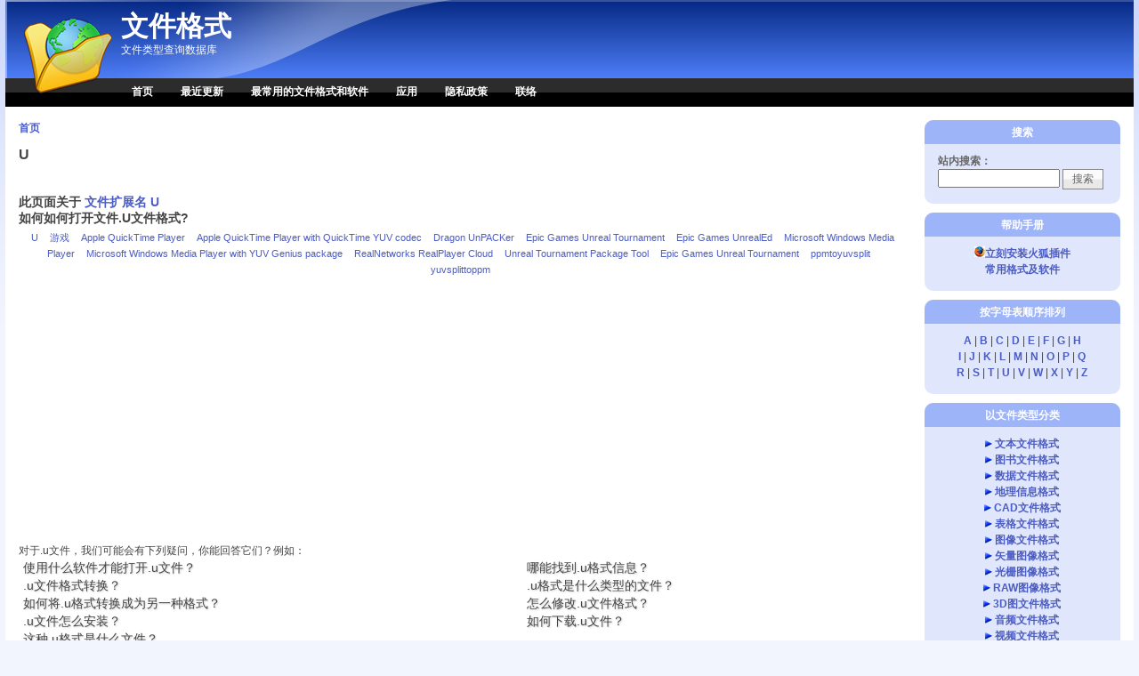

--- FILE ---
content_type: text/html; charset=utf-8
request_url: https://wenjiangeshi.cn/extensions/u-file-8743.html
body_size: 10290
content:
<!DOCTYPE html PUBLIC "-//W3C//DTD XHTML 1.0 Strict//EN" "http://www.w3.org/TR/xhtml1/DTD/xhtml1-strict.dtd">
<html xmlns="http://www.w3.org/1999/xhtml" lang="zh-hans" xml:lang="zh-hans">
<head>
<meta http-equiv="Content-Type" content="text/html; charset=utf-8" />
  <!--谷歌广告-->
  <script data-ad-client="ca-pub-3168063443584503" async src="https://pagead2.googlesyndication.com/pagead/js/adsbygoogle.js"></script>
  <!--谷歌广告-->
  <meta http-equiv="Content-Style-Type" content="text/css" />
  <meta http-equiv="Content-Type" content="text/html; charset=utf-8" />
<link rel="shortcut icon" href="/sites/wenjiangeshi.cn/files/pixture_reloaded_favicon.png" type="image/x-icon" />
<meta name="description" content="ü文件描述：包含由虚幻竞技场设置;存储虚幻系统目录中，即“\虚幻\ SYSTEM \ Engine.u ，”可以替换为自定义的类包。
其他ú格式： 通常用于存储μ律编码的音频数据的音频容器格式;由Sun Microsystems公司提出并也使用MusicKit的下一操作系统;包含一个报头，其包括6个32位字，可选的信息部分，然后将音频数据。
AU文件通常使用.AU扩展。
&lt; H1 &gt;其他ü格式： &lt; /H1 &gt;按ppmtoyuvsplit产生二次抽样的“U ”的形象，基于Unix的命令行实用程序，分割.PPM文件到.Y ，U和.V文件，包含了“ U”型色度或颜色，元件的图像;用于存储图像数据中由斯坦福的MPEG编解码器所需要的格式。
Y，U和V的文件可以构建放回使用yuvsplittoppm效用它们原来的PPM文件。
注： ppmtoyuvsplit和yuvsplittoppm方案的NetPBM ，基于Unix的图形软件包的一部分。" />
<meta name="abstract" content="U扩展名是什么文件？无法打开？怎么打开U格式？需要用什么软件？U格式转换，删除U文件，U文件有什么用？" />
<meta name="keywords" content="文件,格式,文件格式,什么软件,怎么打开,如何打开,文件类型,软件格式,格式破解,格式转换,U,U格式,U文件,无法打开,文件转换,文件删除,删除U,文件恢复,Epic Games Unreal Tournament,Epic Games UnrealEd,Dragon UnPACKer,Unreal Tournament Package Tool,Apple QuickTime Player,Microsoft Windows Media Player,RealNetworks RealPlayer Cloud,Microsoft Windows Media Player with YUV Genius package,Apple QuickTime Player with QuickTime YUV codec,ppmtoyuvsplit,yuvsplittoppm,游戏" />
<meta name="copyright" content="Copyright © 2008 wenjiangeshi.cn All Rights Reserved" />
<link rel="canonical" href="https://wenjiangeshi.cn/extensions/u-file-8743.html" />
<meta name="revisit-after" content="1 day" />
  <title>扩展名.U文件_打开U文件_U格式转换 - 文件格式</title>
  <link type="text/css" rel="stylesheet" media="all" href="/sites/wenjiangeshi.cn/files/advagg_css/css_61d403a9f9ab62355c6f600171b0fbed_0.css" />
<link type="text/css" rel="stylesheet" media="all" href="/sites/wenjiangeshi.cn/files/advagg_css/css_d6b08d2f5f1e14da59e187234929613e_0.css" />
  <!--[if IE]>
    <link type="text/css" rel="stylesheet" media="all" href="/sites/all/themes/pixture_reloaded/ie.css" >
  <![endif]-->
  <script type="text/javascript" src="/sites/wenjiangeshi.cn/files/advagg_js/js_0ef01aa31cae02504e2e3bc45873e95f_0.js"></script>
<script type="text/javascript">
<!--//--><![CDATA[//><!--
jQuery.extend(Drupal.settings, {"basePath":"\/","fivestar":{"titleUser":"\u60a8\u7684\u8bc4\u5b9a: ","titleAverage":"\u5e73\u5747: ","feedbackSavingVote":"\u4fdd\u5b58\u60a8\u7684\u6295\u7968...","feedbackVoteSaved":"\u60a8\u7684\u6295\u7968\u5df2\u4fdd\u5b58\u3002","feedbackDeletingVote":"\u5220\u9664\u60a8\u7684\u6295\u7968...","feedbackVoteDeleted":"\u60a8\u7684\u6295\u7968\u5df2\u5220\u9664\u3002"},"CToolsUrlIsAjaxTrusted":{"\/extensions\/u-file-8743.html":true}});
//--><!]]>
</script>
</head>
<body id="pixture-reloaded" class="not-front not-logged-in page-node node-type-file-extension one-sidebar sidebar-right page-extensions-u-file-8743-html section-extensions node-full-view with-logo">

  <div id="skip-to-content">
    <a href="#main-content">跳转到主要内容</a>
  </div>

    <div id="page" style="width: 99%;">

      <div id="header">

                  <div id="logo"><a href="/" title="主页" rel="home"><img src="/sites/all/themes/pixture_reloaded/images/pixture_reloaded_logo.png" alt="文件格式 标志" /></a></div>
        
        <div id="head-elements">

          
          <div id="branding">
                                          <div id="site-name"><strong><a href="/" title="主页" rel="home">文件格式</a></strong></div>
                                      
                          <div id="site-slogan"><em>文件类型查询数据库</em></div>
                      </div> <!-- /#branding -->

        </div> <!-- /#head-elements -->

                  <!-- Primary || Superfish -->
          <div id="primary">
            <div id="primary-inner">
                              <ul class="links primary-links"><li class="menu-454 first"><a href="/" title="">首页</a></li>
<li class="menu-551"><a href="/100-latest-modifications.htm" title="">最近更新</a></li>
<li class="menu-552"><a href="/common-file-extensions.htm" title="">最常用的文件格式和软件</a></li>
<li class="menu-1392"><a href="/page/plugins" title="应用插件">应用</a></li>
<li class="menu-953"><a href="/privacy-policy.htm" title="">隐私政策</a></li>
<li class="menu-553 last"><a href="/contact" title="">联络</a></li>
</ul>                          </div> <!-- /inner -->
          </div> <!-- /primary || superfish -->
        
    </div> <!--/#header -->

    
    <div id="main" class="clear-block no-header-blocks">

      <div id="content"><div id="content-inner">

        
        
        <div id="content-header" class="clearfix">
          <div class="breadcrumb"><a href="/">首页</a></div>          <a name="main-content" id="main-content"></a>
          <h1 class="title">U</h1>                                      </div> <!-- /#content-header -->

        <div id="content-area">
          ﻿
<div id="node-8743" class="node node-type-file_extension">
  <div class="node-inner-0"><div class="node-inner-1">
    <div class="node-inner-2"><div class="node-inner-3">

              <h2>此页面关于 <class="title" text-align="center"><a href="/extensions/u-file-8743.html">文件扩展名 U</a><br />如何如何打开文件.U文件格式?</a></h2>
      
      
      
      	  
	        <div align="center"><div class="taxonomy" align="center" style="width:970x;"><ul class="links inline"><li class="taxonomy_term_10938 first"><a href="/taxonomy_vtn/term/10938" rel="tag" title="">U</a></li>
<li class="taxonomy_term_17"><a href="/taxonomy_vtn/term/17" rel="tag" title="">游戏</a></li>
<li class="taxonomy_term_402"><a href="/taxonomy_vtn/term/402" rel="tag" title="">Apple QuickTime Player</a></li>
<li class="taxonomy_term_7169"><a href="/taxonomy_vtn/term/7169" rel="tag" title="">Apple QuickTime Player with QuickTime YUV codec</a></li>
<li class="taxonomy_term_3256"><a href="/taxonomy_vtn/term/3256" rel="tag" title="">Dragon UnPACKer</a></li>
<li class="taxonomy_term_1656"><a href="/taxonomy_vtn/term/1656" rel="tag" title="">Epic Games Unreal Tournament</a></li>
<li class="taxonomy_term_1657"><a href="/taxonomy_vtn/term/1657" rel="tag" title="">Epic Games UnrealEd</a></li>
<li class="taxonomy_term_418"><a href="/taxonomy_vtn/term/418" rel="tag" title="">Microsoft Windows Media Player</a></li>
<li class="taxonomy_term_7168"><a href="/taxonomy_vtn/term/7168" rel="tag" title="">Microsoft Windows Media Player with YUV Genius package</a></li>
<li class="taxonomy_term_3138"><a href="/taxonomy_vtn/term/3138" rel="tag" title="">RealNetworks RealPlayer Cloud</a></li>
<li class="taxonomy_term_7166"><a href="/taxonomy_vtn/term/7166" rel="tag" title="">Unreal Tournament Package Tool</a></li>
<li class="taxonomy_term_7170"><a href="/taxonomy_vtn/term/7170" rel="tag" title="">Epic Games Unreal Tournament</a></li>
<li class="taxonomy_term_7171"><a href="/taxonomy_vtn/term/7171" rel="tag" title="">ppmtoyuvsplit</a></li>
<li class="taxonomy_term_7172 last"><a href="/taxonomy_vtn/term/7172" rel="tag" title="">yuvsplittoppm</a></li>
</ul></div></div>      	  
	  <div align="center">
	  <script async src="https://pagead2.googlesyndication.com/pagead/js/adsbygoogle.js"></script>
<!-- 2020-7-14横幅（最上） -->
<ins class="adsbygoogle"
     style="display:block"
     data-ad-client="ca-pub-3168063443584503"
     data-ad-slot="7919366085"
     data-ad-format="auto"
     data-full-width-responsive="true"></ins>
<script>
     (adsbygoogle = window.adsbygoogle || []).push({});
</script></div><br>
<table style="text-align: justify;padding-left: 4px; margin-left: 4px;font-size: 14px; font-weight: normal; text-shadow: 1px 1px 2px #ccc;">对于.u文件，我们可能会有下列疑问，你能回答它们？例如：<ul><tr><td>使用什么软件才能打开.u文件？</td><td>哪能找到.u格式信息？</td></tr><tr><td>.u文件格式转换？</td><td>.u格式是什么类型的文件？</td></tr><tr><td>如何将.u格式转换成为另一种格式？</td><td>怎么修改.u文件格式？</td></tr><tr><td>.u文件怎么安装？</td><td>如何下载.u文件？</td></tr><tr><td>这种.u格式是什么文件？</td></tr></ul></table>
      <div class="content clearfix">
        <div style="font-size: 60px;font-weight:normal;text-shadow: 2px 2px 3px #ccc;text-align: center;line-height: 80px;">文件扩展名.U </div><h1 style="text-align: center; text-decoration:underline;"><a href="#" title="添加文件信息U">希望了解U扩展名格式？还有疑问？有建议？文件依然打不开吗？请在下方留言或者联系网站！</a></h1>

<!-- bShare Button BEGIN -->
<!-- 
<div class="bshare-custom" style="text-align: center;"><div class="bsPromo bsPromo1"></div><a title="分享到微信" class="bshare-weixin"></a><a title="分享到QQ空间" class="bshare-qzone"></a><a title="分享到搜狐白社会" class="bshare-sohubai" href="javascript:void(0);"></a><a title="分享到百度空间" class="bshare-baiduhi"></a><a title="分享到新浪微博" class="bshare-sinaminiblog"></a><a title="分享到凤凰快博" class="bshare-ifengkb" href="javascript:void(0);"></a><a title="分享到人人网" class="bshare-renren"></a><a title="分享到腾讯微博" class="bshare-qqmb"></a><a title="分享到推他" class="bshare-tuita"></a><a title="分享到雪球" class="bshare-xueqiu"></a><a title="分享到黑米书签" class="bshare-hemidemi"></a><a title="分享到豆瓣" class="bshare-douban" href="javascript:void(0);"></a><a title="分享到Google翻译" class="bshare-gtranslate"></a><a title="分享到QQ好友" class="bshare-qqim"></a><a title="分享到手机快传" class="bshare-189share"></a><a title="分享到网易微博" class="bshare-neteasemb"></a><a title="分享到Delicious" class="bshare-delicious"></a><a title="分享到凤凰微博" class="bshare-ifengmb"></a><a title="分享到米聊" class="bshare-miliao"></a><a title="分享到天涯" class="bshare-tianya"></a><a title="分享到i贴吧" class="bshare-itieba"></a><a title="分享到有道书签" class="bshare-youdao" href="javascript:void(0);"></a><a title="分享到人间网" class="bshare-renjian" href="javascript:void(0);"></a><a title="分享到LinkedIn" class="bshare-linkedin"></a><a title="分享到赶牛微博" class="bshare-ganniu" href="javascript:void(0);"></a><a title="分享到复制网址" class="bshare-clipboard"></a><a title="分享到朋友网" class="bshare-qqxiaoyou"></a><a title="分享到Pinterest" class="bshare-pinterest"></a><a title="分享到人脉库" class="bshare-renmaiku"></a><a title="分享到美丽说" class="bshare-meilishuo"></a><a title="分享到飞信" class="bshare-feixin"></a><a title="分享到Reddit" class="bshare-reddit"></a><a title="分享到创业吧" class="bshare-cyzone" href="javascript:void(0);"></a><a title="分享到花瓣" class="bshare-huaban"></a><a title="分享到南方微博" class="bshare-southmb" href="javascript:void(0);"></a><a title="分享到MSN" class="bshare-msn" href="javascript:void(0);"></a><a title="分享到Diigo" class="bshare-diigo" href="javascript:void(0);"></a><a title="分享到手机" class="bshare-shouji"></a><a title="分享到搜狐微博" class="bshare-sohuminiblog"></a><a title="分享到开心网" class="bshare-kaixin001"></a><a title="分享到中金微博" class="bshare-cfol"></a><a title="分享到有道笔记" class="bshare-youdaonote"></a><a title="分享到Evernote" class="bshare-evernote"></a><a title="分享到人民微博" class="bshare-peoplemb" href="javascript:void(0);"></a><a title="分享到和讯微博" class="bshare-hexunmb"></a><a title="分享到饭否" class="bshare-fanfou"></a><a title="分享到我烧网" class="bshare-woshao"></a><a title="分享到Twitter" class="bshare-twitter" href="javascript:void(0);"></a><a title="分享到新华微博" class="bshare-xinhuamb" href="javascript:void(0);"></a><a title="分享到收藏夹" class="bshare-favorite" href="javascript:void(0);"></a><a title="分享到优士网" class="bshare-ushi" href="javascript:void(0);"></a><a title="更多平台" class="bshare-more bshare-more-icon more-style-addthis"></a></div><script type="text/javascript" charset="utf-8" src="http://static.bshare.cn/b/button.js#style=-1&amp;uuid=&amp;pophcol=2&amp;lang=zh"></script><a class="bshareDiv" onclick="javascript:return false;"></a><script type="text/javascript" charset="utf-8" src="http://static.bshare.cn/b/bshareC0.js"></script>
 -->
 <!-- bShare Button END -->

<!-- google_ad_section_start -->
<br>
<table style="border: solid 1px #bbbbbb;" border="0" cellpadding="7" cellspacing="0" width="728">
<tbody><tr bgcolor="#f1f1f1">
<td align="center" width="120"><span style="font-weight: bold; font-size: larger;">文件类型：</span></td>
<td><span style="font-weight: bold; font-size: larger;">虚幻竞技场类包装 (最常见的)</span></td>
</tr>
<tr bgcolor="#f1f1f1">
<td colspan="2" align="center">
<script async src="https://pagead2.googlesyndication.com/pagead/js/adsbygoogle.js"></script>
<!-- 2020-7-14 文件类型（下） -->
<ins class="adsbygoogle"
     style="display:block"
     data-ad-client="ca-pub-3168063443584503"
     data-ad-slot="3618633778"
     data-ad-format="auto"
     data-full-width-responsive="true"></ins>
<script>
     (adsbygoogle = window.adsbygoogle || []).push({});
</script>

</td>
</tr><tr bgcolor="#f9f9f9">
<td align="center" width="120"><span style="font-weight: bold; font-size: larger;">类别：</span></td>
<td><a href="/file-types/game"><a href="/file-types/game" rel="tag" title="">游戏</a>文件</a></td>
</tr>
<tr bgcolor="#f1f1f1">
<td align="center" width="120"><span style="font-weight: bold; font-size: larger;">常见度：</span></td>
<td><img src='https://wenjiangeshi.cn/sites/wenjiangeshi.cn/files/images/popularity4.png' width='84' height='15' alt='Popularity: 日常使用格式' /> 日常使用格式</td>
</tr>
<tr bgcolor="#f9f9f9" valign="middle">
<td align="center" valign="middle" width="120"><span style="font-weight: bold; font-size: larger;">软件：</span></td>
<td>可打开U文件的软件: <a href="https://www.baidu.com/s?wd=%3Ca+href%3D%22%2Fsoftware%2Fepic-games-unreal-tournament%22+rel%3D%22tag%22+title%3D%22%22%3EEpic+Games+Unreal+Tournament%3C%2Fa%3E" target="_blank" title="下载"><img src="https://wenjiangeshi.cn/sites/wenjiangeshi.cn/files/images/open-file.gif" border="0" width="12" height="12" alt="U" /></a> <a href="/software/epic-games-unreal-tournament" rel="tag" title="">Epic Games Unreal Tournament</a>, <a href="https://www.baidu.com/s?wd=%3Ca+href%3D%22%2Fsoftware%2Fepic-games-unrealed%22+rel%3D%22tag%22+title%3D%22%22%3EEpic+Games+UnrealEd%3C%2Fa%3E" target="_blank" title="下载"><img src="https://wenjiangeshi.cn/sites/wenjiangeshi.cn/files/images/open-file.gif" border="0" width="12" height="12" alt="U" /></a> <a href="/software/epic-games-unrealed" rel="tag" title="">Epic Games UnrealEd</a>, <a href="https://www.baidu.com/s?wd=%3Ca+href%3D%22%2Fwindows-software%2Fdragon-unpacker%22+rel%3D%22tag%22+title%3D%22%22%3EDragon+UnPACKer%3C%2Fa%3E" target="_blank" title="下载"><img src="https://wenjiangeshi.cn/sites/wenjiangeshi.cn/files/images/open-file.gif" border="0" width="12" height="12" alt="U" /></a> <a href="/windows-software/dragon-unpacker" rel="tag" title="">Dragon UnPACKer</a>, <a href="https://www.baidu.com/s?wd=%3Ca+href%3D%22%2Fwindows-software%2Funreal-tournament-package-tool%22+rel%3D%22tag%22+title%3D%22%22%3EUnreal+Tournament+Package+Tool%3C%2Fa%3E" target="_blank" title="下载"><img src="https://wenjiangeshi.cn/sites/wenjiangeshi.cn/files/images/open-file.gif" border="0" width="12" height="12" alt="U" /></a> <a href="/windows-software/unreal-tournament-package-tool" rel="tag" title="">Unreal Tournament Package Tool</a>, <a href="https://www.baidu.com/s?wd=%3Ca+href%3D%22%2Fsoftware%2Fapple-quicktime-player%22+rel%3D%22tag%22+title%3D%22%22%3EApple+QuickTime+Player%3C%2Fa%3E" target="_blank" title="下载"><img src="https://wenjiangeshi.cn/sites/wenjiangeshi.cn/files/images/open-file.gif" border="0" width="12" height="12" alt="U" /></a> <a href="/software/apple-quicktime-player" rel="tag" title="">Apple QuickTime Player</a>, <a href="https://www.baidu.com/s?wd=%3Ca+href%3D%22%2Fsoftware%2Fmicrosoft-windows-media-player%22+rel%3D%22tag%22+title%3D%22%22%3EMicrosoft+Windows+Media+Player%3C%2Fa%3E" target="_blank" title="下载"><img src="https://wenjiangeshi.cn/sites/wenjiangeshi.cn/files/images/open-file.gif" border="0" width="12" height="12" alt="U" /></a> <a href="/software/microsoft-windows-media-player" rel="tag" title="">Microsoft Windows Media Player</a>, <a href="https://www.baidu.com/s?wd=%3Ca+href%3D%22%2Fwindows-software%2Frealnetworks-realplayer-cloud%22+rel%3D%22tag%22+title%3D%22%22%3ERealNetworks+RealPlayer+Cloud%3C%2Fa%3E" target="_blank" title="下载"><img src="https://wenjiangeshi.cn/sites/wenjiangeshi.cn/files/images/open-file.gif" border="0" width="12" height="12" alt="U" /></a> <a href="/windows-software/realnetworks-realplayer-cloud" rel="tag" title="">RealNetworks RealPlayer Cloud</a>, <a href="https://www.baidu.com/s?wd=%3Ca+href%3D%22%2Fwindows-software%2Fmicrosoft-windows-media-player-with-yuv-genius-package%22+rel%3D%22tag%22+title%3D%22%22%3EMicrosoft+Windows+Media+Player+with+YUV+Genius+package%3C%2Fa%3E" target="_blank" title="下载"><img src="https://wenjiangeshi.cn/sites/wenjiangeshi.cn/files/images/open-file.gif" border="0" width="12" height="12" alt="U" /></a> <a href="/windows-software/microsoft-windows-media-player-with-yuv-genius-package" rel="tag" title="">Microsoft Windows Media Player with YUV Genius package</a>, <a href="https://www.baidu.com/s?wd=%3Ca+href%3D%22%2Fwindows-software%2Fapple-quicktime-player-with-quicktime-yuv-codec%22+rel%3D%22tag%22+title%3D%22%22%3EApple+QuickTime+Player+with+QuickTime+YUV+codec%3C%2Fa%3E" target="_blank" title="下载"><img src="https://wenjiangeshi.cn/sites/wenjiangeshi.cn/files/images/open-file.gif" border="0" width="12" height="12" alt="U" /></a> <a href="/windows-software/apple-quicktime-player-with-quicktime-yuv-codec" rel="tag" title="">Apple QuickTime Player with QuickTime YUV codec</a>.</td>
</tr>
<tr bgcolor="#f1f1f1"><td align="center" width="120"><img src='https://wenjiangeshi.cn/sites/wenjiangeshi.cn/files/images/popularity4.png' width='84' height='15' alt='Popularity: 日常使用格式' /></td><td><table border="0"><tr>
<script async src="https://pagead2.googlesyndication.com/pagead/js/adsbygoogle.js"></script>
<ins class="adsbygoogle"
     style="display:block"
     data-ad-format="autorelaxed"
     data-ad-client="ca-pub-3168063443584503"
     data-ad-slot="2393087563"></ins>
<script>
     (adsbygoogle = window.adsbygoogle || []).push({});
</script>
</tr></table>
</td></tr>

<tr bgcolor="#f9f9f9">
<td colspan="2" align="center">
<script async src="https://pagead2.googlesyndication.com/pagead/js/adsbygoogle.js"></script>
<ins class="adsbygoogle"
     style="display:block; text-align:center;"
     data-ad-layout="in-article"
     data-ad-format="fluid"
     data-ad-client="ca-pub-3168063443584503"
     data-ad-slot="6299162657"></ins>
<script>
     (adsbygoogle = window.adsbygoogle || []).push({});
</script>
<br>

<!-- wenjiangeshi.cn Adsense广告 -->

</td>
</tr>
<tr bgcolor="#f9f9f9">
<td align="center" width="120"><span style="font-weight: bold; font-size: larger;">描述：</span></td>
<td><div id="descriptionextension">包含由虚幻竞技场设置;存储虚幻系统目录中，即“\虚幻\ SYSTEM \ Engine.u ，”可以替换为自定义的类包。<br />
<H1>其他ú格式： </H1>通常用于存储μ律编码的音频数据的音频容器格式;由Sun Microsystems公司提出并也使用MusicKit的下一操作系统;包含一个报头，其包括6个32位字，可选的信息部分，然后将音频数据。<br />
AU文件通常使用.AU扩展。<br />
< H1 >其他ü格式： < /H1 >按ppmtoyuvsplit产生二次抽样的“U ”的形象，基于Unix的命令行实用程序，分割.PPM文件到.Y ，U和.V文件，包含了“ U”型色度或颜色，元件的图像;用于存储图像数据中由斯坦福的MPEG编解码器所需要的格式。<br />
Y，U和V的文件可以构建放回使用yuvsplittoppm效用它们原来的PPM文件。<br />
注： ppmtoyuvsplit和yuvsplittoppm方案的NetPBM ，基于Unix的图形软件包的一部分。</div></td></tr>


<tr bgcolor="#f9f9f9">
<td colspan="2" align="center">
<script async src="https://pagead2.googlesyndication.com/pagead/js/adsbygoogle.js"></script>
<ins class="adsbygoogle"
     style="display:block; text-align:center;"
     data-ad-layout="in-article"
     data-ad-format="fluid"
     data-ad-client="ca-pub-3168063443584503"
     data-ad-slot="6299162657"></ins>
<script>
     (adsbygoogle = window.adsbygoogle || []).push({});
</script>
<br>

<!-- wenjiangeshi.cn Adsense广告 -->

</td>
</tr>

<tr bgcolor="#f1f1f1"><td align="center" width="120"><span style="font-weight: bold; font-size: larger;">链接制作：</span></td>
<td>
<h2 style="margin:4px;">复制此文件格式链接:</h2>
<textarea style="width:99%; height:20px;" onFocus="this.focus();this.select();" readonly>https://wenjiangeshi.cn/extensions/u-file-8743.html</textarea>

<h2 style="margin:4px;">将此格式链接添加到博客或网页:</h2>
<textarea style="width:99%; height:20px;" onFocus="this.focus();this.select();" readonly>&lt;a href=&quot;https://wenjiangeshi.cn/extensions/u-file-8743.html&quot; target=&quot;_blank&quot;&gt;格式.U&lt;/a&gt;</textarea>

<h2 style="margin:4px;">将此格式链接添加到社区论坛:</h2>
<textarea style="width:99%; height:20px;" onFocus="this.focus();this.select();" readonly>[URL=https://wenjiangeshi.cn/extensions/u-file-8743.html]格式.U[/URL]</textarea>

<h2 style="margin:4px;">最后，<a href="mailto:?subject=.U&body=https://wenjiangeshi.cn/extensions/u-file-8743.html">点击这里</a> 把链接发送到您电子邮件中。</h2>
</td></tr>
<tr bgcolor="#ffffff">
<td align="center" width="120"><span style="font-weight: bold; font-size: larger;">分享到：</span></td>
<td>
<!-- bShare Button BEGIN -->
<!-- 
<div class="bshare-custom"><div class="bsPromo bsPromo1"></div><a title="分享到微信" class="bshare-weixin"></a><a title="分享到QQ空间" class="bshare-qzone"></a><a title="分享到百度空间" class="bshare-baiduhi"></a><a title="分享到新浪微博" class="bshare-sinaminiblog"></a><a title="分享到凤凰快博" class="bshare-ifengkb" href="javascript:void(0);"></a><a title="分享到人人网" class="bshare-renren"></a><a title="分享到腾讯微博" class="bshare-qqmb"></a><a title="分享到雪球" class="bshare-xueqiu"></a><a title="分享到豆瓣" class="bshare-douban" href="javascript:void(0);"></a><a title="分享到Google翻译" class="bshare-gtranslate"></a><a title="分享到QQ好友" class="bshare-qqim"></a><a title="分享到手机快传" class="bshare-189share"></a><a title="分享到网易微博" class="bshare-neteasemb"></a><a title="分享到Delicious" class="bshare-delicious"></a><a title="分享到凤凰微博" class="bshare-ifengmb"></a><a title="分享到米聊" class="bshare-miliao"></a><a title="分享到天涯" class="bshare-tianya"></a><a title="分享到i贴吧" class="bshare-itieba"></a><a title="分享到有道书签" class="bshare-youdao" href="javascript:void(0);"></a><a title="分享到人间网" class="bshare-renjian" href="javascript:void(0);"></a><a title="分享到LinkedIn" class="bshare-linkedin"></a><a title="分享到赶牛微博" class="bshare-ganniu" href="javascript:void(0);"></a><a title="分享到复制网址" class="bshare-clipboard"></a><a title="分享到朋友网" class="bshare-qqxiaoyou"></a><a title="分享到Pinterest" class="bshare-pinterest"></a><a title="分享到人脉库" class="bshare-renmaiku"></a><a title="分享到美丽说" class="bshare-meilishuo"></a><a title="分享到飞信" class="bshare-feixin"></a><a title="分享到Reddit" class="bshare-reddit"></a><a title="分享到创业吧" class="bshare-cyzone" href="javascript:void(0);"></a><a title="分享到花瓣" class="bshare-huaban"></a><a title="分享到南方微博" class="bshare-southmb" href="javascript:void(0);"></a><a title="分享到MSN" class="bshare-msn" href="javascript:void(0);"></a><a title="分享到Diigo" class="bshare-diigo" href="javascript:void(0);"></a><a title="分享到手机" class="bshare-shouji"></a><a title="分享到搜狐微博" class="bshare-sohuminiblog"></a><a title="分享到开心网" class="bshare-kaixin001"></a><a title="分享到中金微博" class="bshare-cfol"></a><a title="分享到有道笔记" class="bshare-youdaonote"></a><a title="分享到Evernote" class="bshare-evernote"></a><a title="分享到人民微博" class="bshare-peoplemb" href="javascript:void(0);"></a><a title="分享到和讯微博" class="bshare-hexunmb"></a><a title="分享到饭否" class="bshare-fanfou"></a><a title="分享到我烧网" class="bshare-woshao"></a><a title="分享到Twitter" class="bshare-twitter" href="javascript:void(0);"></a><a title="分享到新华微博" class="bshare-xinhuamb" href="javascript:void(0);"></a><a title="分享到收藏夹" class="bshare-favorite" href="javascript:void(0);"></a><a title="分享到优士网" class="bshare-ushi" href="javascript:void(0);"></a><a title="更多平台" class="bshare-more bshare-more-icon more-style-addthis"></a></div><script type="text/javascript" charset="utf-8" src="https://static.bshare.cn/b/button.js#style=-1&amp;uuid=&amp;pophcol=2&amp;lang=zh"></script><a class="bshareDiv" onclick="javascript:return false;"></a><script type="text/javascript" charset="utf-8" src="http://static.bshare.cn/b/bshareC0.js"></script>
 -->
<!-- bShare Button END -->
</td>
</tr>

<tr bgcolor="#f1f1f1"><td colspan="2" align="right"><div style="font-size: 12px;">
<img src="https://wenjiangeshi.cn/sites/wenjiangeshi.cn/files/images/baidu.gif" align="middle" alt="格式U" /> <a href="http://www.baidu.com/s?wd=U格式"><strong>在百度搜索</strong><i>U</i><strong>格式</strong></a>
 | <img src="https://wenjiangeshi.cn/sites/wenjiangeshi.cn/files/images/google.gif" align="middle" alt="格式U" /> <a href="http://www.google.com.hk/search?q=U格式"><strong>在Google搜索</strong><i>U</i><strong>格式</strong></a>
 | <img src="https://wenjiangeshi.cn/sites/wenjiangeshi.cn/files/images/yahoo.gif" align="middle" alt="格式U" /> <a href="http://cn.search.yahoo.com/search?p=U格式"><strong>在雅虎搜索</strong><i>U</i><strong>格式</strong></a>
 | <img src="https://wenjiangeshi.cn/sites/wenjiangeshi.cn/files/images/bing.gif" align="middle" alt="格式U" /> <a href="http://www.bing.com/search?setmkt=zh-CN&q=U格式"><strong>在Bing搜索</strong><i>U</i><strong>格式</strong></a>
<br />
<img src="https://wenjiangeshi.cn/sites/wenjiangeshi.cn/files/images/add-information.gif" alt="Add information file U" /> <a href="/comment/reply/8743#comment-form" title="添加扩展名信息 U">为.u格式添加更多信息</a>
 | <img src="https://wenjiangeshi.cn/sites/wenjiangeshi.cn/files/images/faq.gif" alt="FAQ" /> <a href="/faq.htm" title="FAQ">帮助 &amp; 常见问题</a>
 | <img src="https://wenjiangeshi.cn/sites/wenjiangeshi.cn/files/images/open-file.gif" alt="打开文件 U" /> <a href="https://wenjiangeshi.cn/extensions/u-file-8743.html" title="打开文件格式 U">打开文件格式 u</a></div></td></tr>
</tbody></table><!-- google_ad_section_end -->      </div>
      
    </div></div>
  </div></div>
</div> <!-- /node -->        </div>

                  <div id="content-bottom" class="region region-content_bottom">
            <div id="block-block-12" class="block block-block region-odd even region-count-1 count-2">
  <div class="block-inner">

          <h2 class="block-title">友情链接</h2>
    
    <div class="block-content">
      <div class="block-content-inner">
        <a href="http://filefans.com" target="_blank">文件格式数据库</a>      </div>
    </div>

  </div>
</div> <!-- /block -->          </div> <!-- /#content-bottom -->
        
        
      </div></div> <!-- /#content-inner, /#content -->

      
              <div id="sidebar-right" class="region region-right">
		          <div id="block-search-0" class="block block-search region-odd odd region-count-1 count-3">
  <div class="block-inner">

          <h2 class="block-title">搜索</h2>
    
    <div class="block-content">
      <div class="block-content-inner">
        <form action="/extensions/u-file-8743.html"  accept-charset="UTF-8" method="post" id="search-block-form">
<div><div class="container-inline">
  <div class="form-item" id="edit-search-block-form-1-wrapper">
 <label for="edit-search-block-form-1">站内搜索：</label>
 <input type="text" maxlength="128" name="search_block_form" id="edit-search-block-form-1" size="15" value="" title="请输入您想搜索的关键词。" class="form-text" />
</div>
<input type="submit" name="op" id="edit-submit" value="搜索"  class="form-submit" />
<input type="hidden" name="form_build_id" id="form-BAPFYlOHS7-bwnD0qrraVd7JEyvXhsdBRi4jH1p5pvM" value="form-BAPFYlOHS7-bwnD0qrraVd7JEyvXhsdBRi4jH1p5pvM"  />
<input type="hidden" name="form_id" id="edit-search-block-form" value="search_block_form"  />
</div>

</div></form>
      </div>
    </div>

  </div>
</div> <!-- /block --><div id="block-block-13" class="block block-block region-even even region-count-2 count-4">
  <div class="block-inner">

          <h2 class="block-title">帮助手册</h2>
    
    <div class="block-content">
      <div class="block-content-inner">
        <center> <a href="http://wenjiangeshi.cn/page/plugins" title="Plugin Firefox"><img src="[data-uri]" alt="Plugin Firefox" border="0">立刻安装火狐插件</a>
<br><a href="http://wenjiangeshi.cn/common-file-extensions.htm">    常用格式及软件</a></center> 
      </div>
    </div>

  </div>
</div> <!-- /block --><div id="block-block-1" class="block block-block region-odd odd region-count-3 count-5">
  <div class="block-inner">

          <h2 class="block-title">按字母表顺序排列</h2>
    
    <div class="block-content">
      <div class="block-content-inner">
        <div align="center">
<a href="/glossary-file-extensions/a">A</a> | 
<a href="/glossary-file-extensions/b">B</a> | 
<a href="/glossary-file-extensions/c">C</a> | 
<a href="/glossary-file-extensions/d">D</a> | 
<a href="/glossary-file-extensions/e">E</a> | 
<a href="/glossary-file-extensions/f">F</a> | 
<a href="/glossary-file-extensions/g">G</a> | 
<a href="/glossary-file-extensions/h">H</a>
<br />
<a href="/glossary-file-extensions/i">I</a> | 
<a href="/glossary-file-extensions/j">J</a> | 
<a href="/glossary-file-extensions/k">K</a> | 
<a href="/glossary-file-extensions/l">L</a> | 
<a href="/glossary-file-extensions/m">M</a> | 
<a href="/glossary-file-extensions/n">N</a> | 
<a href="/glossary-file-extensions/o">O</a> | 
<a href="/glossary-file-extensions/p">P</a> | 
<a href="/glossary-file-extensions/q">Q</a>
<br />
<a href="/glossary-file-extensions/r">R</a> | 
<a href="/glossary-file-extensions/s">S</a> | 
<a href="/glossary-file-extensions/t">T</a> | 
<a href="/glossary-file-extensions/u">U</a> | 
<a href="/glossary-file-extensions/v">V</a> | 
<a href="/glossary-file-extensions/w">W</a> | 
<a href="/glossary-file-extensions/x">X</a> | 
<a href="/glossary-file-extensions/y">Y</a> | 
<a href="/glossary-file-extensions/z">Z</a>
</div>      </div>
    </div>

  </div>
</div> <!-- /block --><div id="block-block-2" class="block block-block region-even even region-count-4 count-6">
  <div class="block-inner">

          <h2 class="block-title">以文件类型分类</h2>
    
    <div class="block-content">
      <div class="block-content-inner">
        <div align="center">
<img src="/sites/wenjiangeshi.cn/files/images/triangle.gif" width="8px" height="8px" alt="icon"; /> <a href="/file-types/text">文本文件格式</a><br />
<img src="/sites/wenjiangeshi.cn/files/images/triangle.gif" width="8px" height="8px" alt="icon"; /> <a href="/file-types/ebook">图书文件格式</a><br />
<img src="/sites/wenjiangeshi.cn/files/images/triangle.gif" width="8px" height="8px" alt="icon"; /> <a href="/file-types/data">数据文件格式</a><br />
<img src="/sites/wenjiangeshi.cn/files/images/triangle.gif" width="8px" height="8px" alt="icon"; /> <a href="/file-types/gis">地理信息格式</a><br />
<img src="/sites/wenjiangeshi.cn/files/images/triangle.gif" width="8px" height="8px" alt="icon"; /> <a href="/file-types/cad">CAD文件格式</a><br />
<img src="/sites/wenjiangeshi.cn/files/images/triangle.gif" width="8px" height="8px" alt="icon"; /> <a href="/file-types/spreadsheet">表格文件格式</a><br />
<img src="/sites/wenjiangeshi.cn/files/images/triangle.gif" width="8px" height="8px" alt="icon"; /> <a href="/file-types/image">图像文件格式</a><br />
<img src="/sites/wenjiangeshi.cn/files/images/triangle.gif" width="8px" height="8px" alt="icon"; /> <a href="/file-types/vector_image">矢量图像格式</a><br />
<img src="/sites/wenjiangeshi.cn/files/images/triangle.gif" width="8px" height="8px" alt="icon"; /> <a href="/file-types/raster_image">光栅图像格式</a><br />
<img src="/sites/wenjiangeshi.cn/files/images/triangle.gif" width="8px" height="8px" alt="icon"; /> <a href="/file-types/raw_image">RAW图像格式</a><br />
<img src="/sites/wenjiangeshi.cn/files/images/triangle.gif" width="8px" height="8px" alt="icon"; /> <a href="/file-types/3d_image">3D图文件格式</a><br />
<img src="/sites/wenjiangeshi.cn/files/images/triangle.gif" width="8px" height="8px" alt="icon"; /> <a href="/file-types/audio">音频文件格式</a><br />
<img src="/sites/wenjiangeshi.cn/files/images/triangle.gif" width="8px" height="8px" alt="icon"; /> <a href="/file-types/video">视频文件格式</a><br />
<img src="/sites/wenjiangeshi.cn/files/images/triangle.gif" width="8px" height="8px" alt="icon"; /> <a href="/file-types/web">网页文件格式</a><br />
<img src="/sites/wenjiangeshi.cn/files/images/triangle.gif" width="8px" height="8px" alt="icon"; /> <a href="/file-types/font">字体文件格式</a><br />
<img src="/sites/wenjiangeshi.cn/files/images/triangle.gif" width="8px" height="8px" alt="icon"; /> <a href="/file-types/plugin">插件文件格式</a><br />
<img src="/sites/wenjiangeshi.cn/files/images/triangle.gif" width="8px" height="8px" alt="icon"; /> <a href="/file-types/system">系统文件格式</a><br />
<img src="/sites/wenjiangeshi.cn/files/images/triangle.gif" width="8px" height="8px" alt="icon"; /> <a href="/file-types/settings">设置文件格式</a><br />
<img src="/sites/wenjiangeshi.cn/files/images/triangle.gif" width="8px" height="8px" alt="icon"; /> <a href="/file-types/executable">执行文件格式</a><br />
<img src="/sites/wenjiangeshi.cn/files/images/triangle.gif" width="8px" height="8px" alt="icon"; /> <a href="/file-types/compressed">压缩文件格式</a><br />
<img src="/sites/wenjiangeshi.cn/files/images/triangle.gif" width="8px" height="8px" alt="icon"; /> <a href="/file-types/encoded">编码文件格式</a><br />
<img src="/sites/wenjiangeshi.cn/files/images/triangle.gif" width="8px" height="8px" alt="icon"; /> <a href="/file-types/developer">开发文件格式</a><br />
<img src="/sites/wenjiangeshi.cn/files/images/triangle.gif" width="8px" height="8px" alt="icon"; /> <a href="/file-types/backup">备份文件格式</a><br />
<img src="/sites/wenjiangeshi.cn/files/images/triangle.gif" width="8px" height="8px" alt="icon"; /> <a href="/file-types/disk">磁盘文件格式</a><br />
<img src="/sites/wenjiangeshi.cn/files/images/triangle.gif" width="8px" height="8px" alt="icon"; /> <a href="/file-types/game">游戏文件格式</a><br />
<img src="/sites/wenjiangeshi.cn/files/images/triangle.gif" width="8px" height="8px" alt="icon"; /> <a href="/file-types/misc">杂项文件格式</a>
</div>
      </div>
    </div>

  </div>
</div> <!-- /block -->        </div> <!-- /#sidebar-right -->
      
    </div> <!-- #main -->

    <div id="footer" class="region region-footer">
      <div id="block-block-3" class="block block-block region-odd odd region-count-1 count-7">
  <div class="block-inner">

    
    <div class="block-content">
      <div class="block-content-inner">
        <div style="float: right;">

<script type="text/javascript">
var _bdhmProtocol = (("https:" == document.location.protocol) ? " https://" : " http://");
document.write(unescape("%3Cscript src='" + _bdhmProtocol + "hm.baidu.com/h.js%3F742f2a4ed4c2c25bbcf52f169dbc5750' type='text/javascript'%3E%3C/script%3E"));
</script>
<div>      </div>
    </div>

  </div>
</div> <!-- /block --><div id="block-block-10" class="block block-block region-even even region-count-2 count-8">
  <div class="block-inner">

    
    <div class="block-content">
      <div class="block-content-inner">
        <p>Copyright © 2008 wenjiangeshi.cn All Rights Reserved</p>
      </div>
    </div>

  </div>
</div> <!-- /block -->        <div id="footer-message">
                  </div> <!-- /#footer-message -->
    </div> <!-- /#footer -->

  </div> <!--/#page -->

  
  <script type="text/javascript">
<!--//--><![CDATA[//><!--
jQuery.extend(Drupal.settings, {"CToolsAJAX":{"scripts":{"\/sites\/all\/modules\/jquery_update\/replace\/jquery.min.js":true,"\/misc\/jquery-extend-3.4.0.js":true,"\/misc\/jquery-html-prefilter-3.5.0-backport.js":true,"\/misc\/drupal.js":true,"\/sites\/wenjiangeshi.cn\/files\/languages\/zh-hans_343918e7a3a488f48c5deab66815d12e.js":true,"\/sites\/all\/modules\/fivestar\/js\/fivestar.js":true}}});
//--><!]]>
</script>

</body>
</html>

--- FILE ---
content_type: text/html; charset=utf-8
request_url: https://www.google.com/recaptcha/api2/aframe
body_size: 267
content:
<!DOCTYPE HTML><html><head><meta http-equiv="content-type" content="text/html; charset=UTF-8"></head><body><script nonce="UEBMLvlov0_6uZOyunBFGw">/** Anti-fraud and anti-abuse applications only. See google.com/recaptcha */ try{var clients={'sodar':'https://pagead2.googlesyndication.com/pagead/sodar?'};window.addEventListener("message",function(a){try{if(a.source===window.parent){var b=JSON.parse(a.data);var c=clients[b['id']];if(c){var d=document.createElement('img');d.src=c+b['params']+'&rc='+(localStorage.getItem("rc::a")?sessionStorage.getItem("rc::b"):"");window.document.body.appendChild(d);sessionStorage.setItem("rc::e",parseInt(sessionStorage.getItem("rc::e")||0)+1);localStorage.setItem("rc::h",'1770137449617');}}}catch(b){}});window.parent.postMessage("_grecaptcha_ready", "*");}catch(b){}</script></body></html>